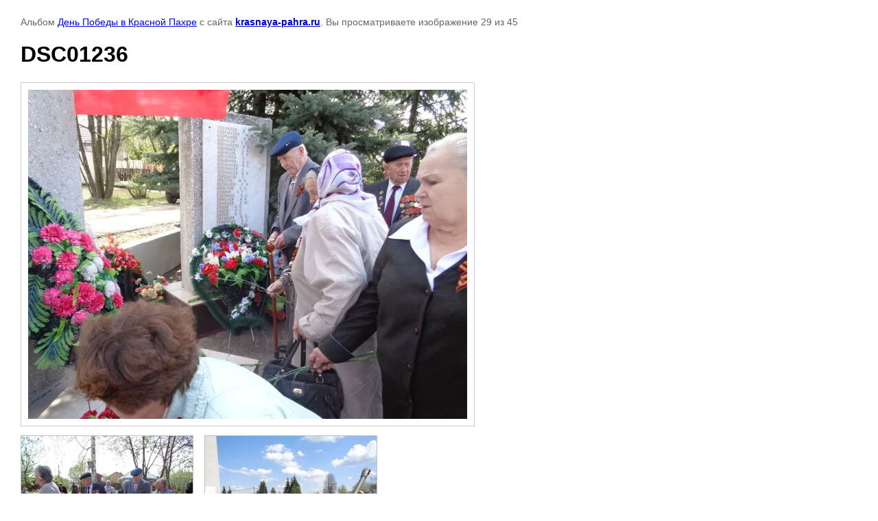

--- FILE ---
content_type: text/html; charset=utf-8
request_url: http://special.krasnaya-pahra.ru/fotoalbomy/photo/615744003
body_size: 1510
content:

								

	

	
	<!DOCTYPE html>
	<html>
	<head>
		<title>DSC01236</title>
		<meta name="description" content="DSC01236">
		<meta name="keywords" content="DSC01236">
		<meta name="robots" content="all"/>
		<meta name="revisit-after" content="31 days">
		<meta http-equiv="Content-Type" content="text/html; charset=UTF-8">
		<meta name="viewport" content="width=device-width, initial-scale=1.0, maximum-scale=1.0, user-scalable=no">
		<style type="text/css">
			
			body, td, div { font-size:14px; font-family:arial; background-color: white; margin: 0px 0px; } 
			p { color: #666; } 
			body { padding: 10px 30px; } 
			a { color: blue; }
			a.back { font-weight: bold; color: #0000cc; text-decoration: underline; } 
			img { border: 1px solid #c0c0c0; } 
			div { width: auto/*700px*/; display: inline-block; max-width: 100%;}
			h1 { font-size: 32px; } 
			.gallery2_album_photo_nav {margin: 10px 0;}
			.gallery2_album_photo_nav a{display: inline-block;}
			.gallery2MediumImage {padding: 10px; border: 1px solid #ccc; box-sizing: border-box; height: auto; max-width: 100%;}
			
		</style>
	 </head>
	 <body>
	 		 			<p>
			Альбом <a href="/fotoalbomy/album/den-molodezhi-v-krasnoy-pakhre" name="gallery">День Победы в Красной Пахре</a> с сайта <a class="back" href="http://krasnaya-pahra.ru/">krasnaya-pahra.ru</a>.
			Вы просматриваете изображение 29 из 45
		</p>
		<h1>DSC01236</h1>
				<div>
		<img alt="DSC01236" src="/thumb/2/BFSajcklnbjPLzEzxyWUSg/640r480/d/dsc01236.jpg" class="gallery2MediumImage" />
		</div><br>
		<div class="gallery2_album_photo_nav">
				<a href="/fotoalbomy/photo/615743803">
			<img src="/thumb/2/M9oEHiAjQo8oTJ4ACnVM5g/250r190/d/dsc01232.jpg" /><br />
			Предыдущее
		</a>
				&nbsp;&nbsp;
				<a href="/fotoalbomy/photo/615744203">
			<img src="/thumb/2/379zB6dbIEOENc4JutTpog/250r190/d/dsc01241.jpg" /><br />
			Следующее
		</a>
				</div>
		<p>&copy; krasnaya-pahra.ru</p>
		<br clear="all">
		
	
<!-- assets.bottom -->
<!-- </noscript></script></style> -->
<script src="/my/s3/js/site.min.js?1768978399" ></script>
<script src="/my/s3/js/site/defender.min.js?1768978399" ></script>
<script >/*<![CDATA[*/
var megacounter_key="a17fdd389510fe1f13cd2d457cbd40b8";
(function(d){
    var s = d.createElement("script");
    s.src = "//counter.megagroup.ru/loader.js?"+new Date().getTime();
    s.async = true;
    d.getElementsByTagName("head")[0].appendChild(s);
})(document);
/*]]>*/</script>
<script >/*<![CDATA[*/
$ite.start({"sid":69139,"vid":2727140,"aid":45006,"stid":4,"cp":21,"active":true,"domain":"special.krasnaya-pahra.ru","lang":"ru","trusted":false,"debug":false,"captcha":3});
/*]]>*/</script>
<!-- /assets.bottom -->
</body>
	</html>


--- FILE ---
content_type: text/javascript
request_url: http://counter.megagroup.ru/a17fdd389510fe1f13cd2d457cbd40b8.js?r=&s=1280*720*24&u=http%3A%2F%2Fspecial.krasnaya-pahra.ru%2Ffotoalbomy%2Fphoto%2F615744003&t=DSC01236&fv=0,0&en=1&rld=0&fr=0&callback=_sntnl1769149170692&1769149170692
body_size: 204
content:
//:1
_sntnl1769149170692({date:"Fri, 23 Jan 2026 06:19:30 GMT", res:"1"})